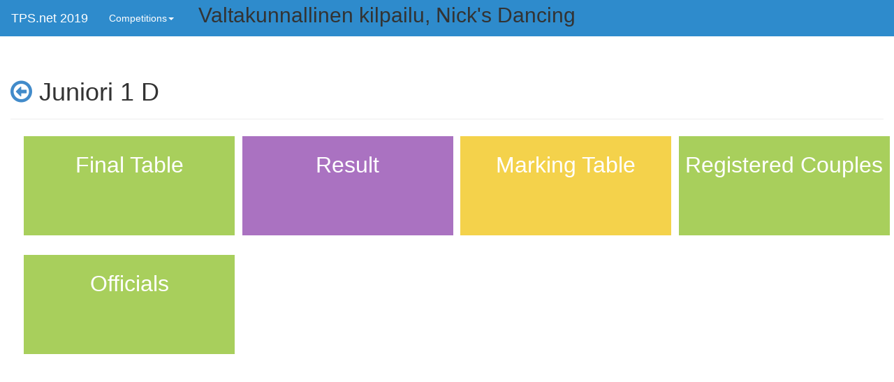

--- FILE ---
content_type: text/html
request_url: https://results.dancesport.fi/443/4%20Juniori_1_D/index.html
body_size: 1338
content:


<!DOCTYPE html>
<html>
<head>
    <meta charset="utf-8" />
    <!--[if lt IE 9]><script src="http://html5shiv.googlecode.com/svn/trunk/html5.js"></script><![endif]-->
    <title></title>
    <meta name="viewport" content="width=device-width, initial-scale=1.0">
    <meta name="keywords" content="" />
    <meta name="description" content="" />
    <link rel="stylesheet" type="text/css" href="../content/style.css">
    <link rel="stylesheet" type="text/css" href="../content/metro-bootstrap.min.css">
    <link href="../content/css/font-awesome.css" rel="stylesheet">
    <script type="text/javascript" src="../scripts/jquery-1.9.0.min.js"></script>
    <script type="text/javascript" src="../scripts/bootstrap.min.js"></script>
</head>

<style>
    #navcontainer {
        position: absolute;
        left: 0px;
        top: 50px;
        width: 225px;
    }
</style>

<body>
   <nav class="navbar navbar-default" role="navigation">
    <!-- Brand and toggle get grouped for better mobile display -->
    <div class="navbar-header">
        <button type="button" class="navbar-toggle" data-toggle="collapse" data-target=".navbar-ex1-collapse">
            <span class="sr-only">Toggle navigation</span>
            <span class="icon-bar"></span>
            <span class="icon-bar"></span>
            <span class="icon-bar"></span>
        </button>

        <a class="navbar-brand" href="../index.html">TPS.net 2019</a>

    </div>

    <!-- Collect the nav links, forms, and other content for toggling -->
    <div class="collapse navbar-collapse navbar-ex1-collapse">
        <ul class="nav navbar-nav">
            <li class="dropdown">
                <a href="#" class="dropdown-toggle" data-toggle="dropdown">Competitions<b class="caret"></b></a>
                <ul class="dropdown-menu">
                            <li><a href="../1 Lapsi_2_D/index.html">10/16/2021 Lapsi 2 D</a></li>
                            <li><a href="../2 Juniori_1_C_Vakiot/index.html">10/16/2021 Juniori 1 C Vakiot</a></li>
                            <li><a href="../3 Juniori_1_C_Latin/index.html">10/16/2021 Juniori 1 C Latin</a></li>
                            <li><a href="../4 Juniori_1_D/index.html">10/16/2021 Juniori 1 D</a></li>
                            <li><a href="../6 Juniori_2_C_Vakiot/index.html">10/16/2021 Juniori 2 C Vakiot</a></li>
                            <li><a href="../7 Juniori_2_C_Latin/index.html">10/16/2021 Juniori 2 C Latin</a></li>
                            <li><a href="../8 Juniori_2_D/index.html">10/16/2021 Juniori 2 D</a></li>
                            <li><a href="../9 Nuoriso_B-A_Vakiot/index.html">10/16/2021 Nuoriso B-A Vakiot</a></li>
                            <li><a href="../10 Nuoriso_B-A_Latin/index.html">10/16/2021 Nuoriso B-A Latin</a></li>
                            <li><a href="../11 Nuoriso_C_Vakiot/index.html">10/16/2021 Nuoriso C Vakiot</a></li>
                            <li><a href="../12 Nuoriso_C_Latin/index.html">10/16/2021 Nuoriso C Latin</a></li>
                            <li><a href="../13 Yleinen_C_Vakiot/index.html">10/16/2021 Yleinen C Vakiot</a></li>
                            <li><a href="../14 Yleinen_C_Latin/index.html">10/16/2021 Yleinen C Latin</a></li>
                            <li><a href="../15 Seniori_2_C-A_Vakiot/index.html">10/16/2021 Seniori 2 C-A Vakiot</a></li>
                            <li><a href="../16 Seniori_2_C-A_Latin/index.html">10/16/2021 Seniori 2 C-A Latin</a></li>
                            <li><a href="../17 Seniori_2_D_Vakiot/index.html">10/16/2021 Seniori 2 D Vakiot</a></li>
                            <li><a href="../18 Seniori_2_D_Latin/index.html">10/16/2021 Seniori 2 D Latin</a></li>
                            <li><a href="../19 Seniori_3_C-A_Vakiot/index.html">10/16/2021 Seniori 3 C-A Vakiot</a></li>
                            <li><a href="../20 Seniori_3_C-A_Latin/index.html">10/16/2021 Seniori 3 C-A Latin</a></li>
                            <li><a href="../21 Seniori_3_D_Vakiot/index.html">10/16/2021 Seniori 3 D Vakiot</a></li>
                            <li><a href="../22 Seniori_3_D_Latin/index.html">10/16/2021 Seniori 3 D Latin</a></li>
                            <li><a href="../23 Seniori_4_C-A_Vakiot/index.html">10/16/2021 Seniori 4 C-A Vakiot</a></li>
                            <li><a href="../25 Seniori_4_C-A_Latin/index.html">10/16/2021 Seniori 4 C-A Latin</a></li>
                            <li><a href="../26 Seniori_5_B-A_Vakiot/index.html">10/16/2021 Seniori 5 B-A Vakiot</a></li>
                            <li><a href="../27 Seniori_5_B-A_Latin/index.html">10/16/2021 Seniori 5 B-A Latin</a></li>
                </ul>
            </li>
                <li><span style="font-size:30px;margin-top:30px;margin-left:20px">Valtakunnallinen kilpailu, Nick's Dancing</span></li>
                    </ul>

    </div><!-- /.navbar-collapse -->

</nav>  
   

<div class="container-fluid" style="margin-left: 0px;">
        <main class="content">
                

<div class="page-header">
    <h1><a href="#" onclick="window.history.back(); return false;"><i class="fa fa-arrow-circle-o-left"></i></a> Juniori 1 D </h1>
</div>

    <div class="col-sm-6 col-md-3">
        <a href="finaltable.html">
            <div class="thumbnail tile tile-wide tile-lime">
                <h4 class="tile-text">Final Table</h4>
            </div>
        </a>
    </div>

    <div class="col-sm-6 col-md-3">
        <a href="result.html">
            <div class="thumbnail tile tile-wide tile-wisteria">
                <h4 class="tile-text">Result</h4>
            </div>
        </a>
    </div>

    <div class="col-sm-6 col-md-3">
        <a href="markingtable.html">
            <div class="thumbnail tile tile-wide tile-sun-flower">
                <h4 class="tile-text">Marking Table</h4>
            </div>
        </a>
    </div>

    <div class="col-sm-6 col-md-3">
        <a href="registeredcouples.html">
            <div class="thumbnail tile tile-wide tile-lime">
                <h4 class="tile-text">Registered Couples</h4>
            </div>
        </a>
    </div>


<div class="col-sm-6 col-md-3">
    <a href="officials.html">
        <div class="thumbnail tile tile-wide tile-lime">
            <h4 class="tile-text">Officials</h4>
        </div>
    </a>
</div>







        </main><!-- .content -->
    </div>  

</body>
</html>